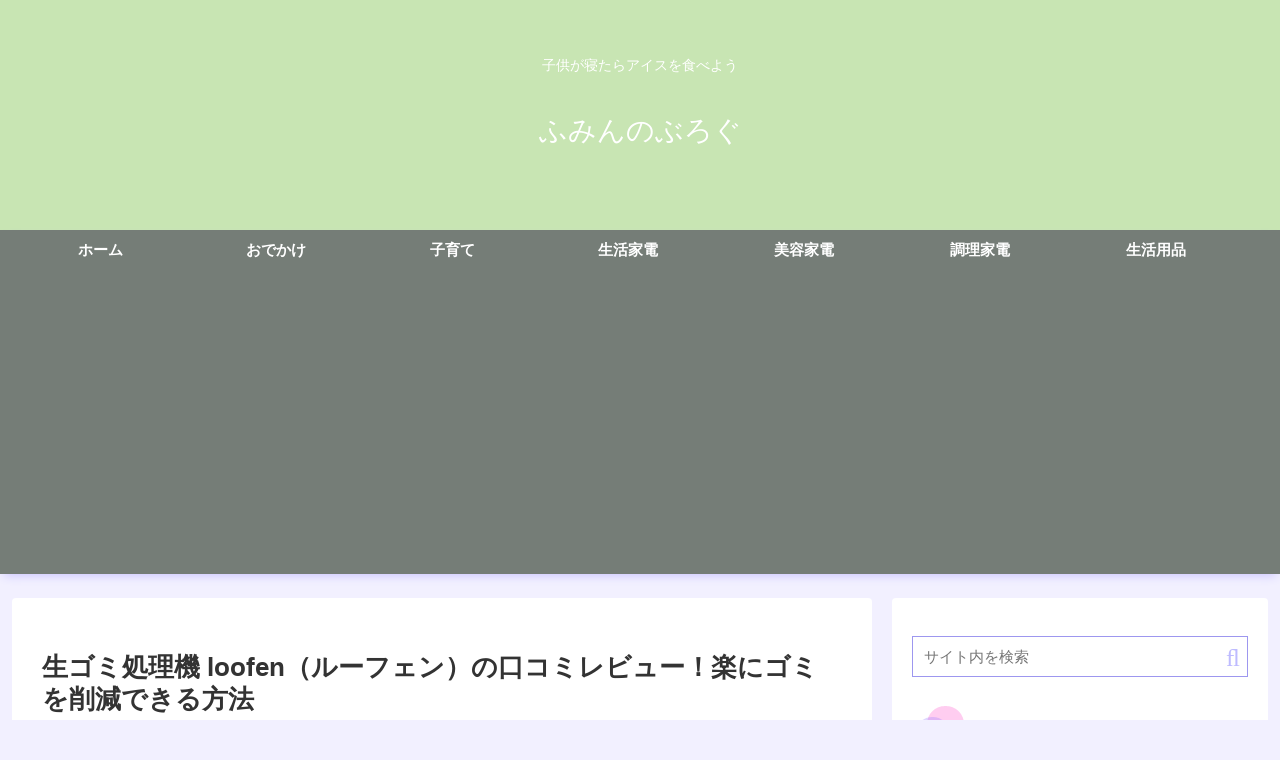

--- FILE ---
content_type: text/html; charset=utf-8
request_url: https://www.google.com/recaptcha/api2/aframe
body_size: 266
content:
<!DOCTYPE HTML><html><head><meta http-equiv="content-type" content="text/html; charset=UTF-8"></head><body><script nonce="y6y-DcugMCuQg6tvPoIzIQ">/** Anti-fraud and anti-abuse applications only. See google.com/recaptcha */ try{var clients={'sodar':'https://pagead2.googlesyndication.com/pagead/sodar?'};window.addEventListener("message",function(a){try{if(a.source===window.parent){var b=JSON.parse(a.data);var c=clients[b['id']];if(c){var d=document.createElement('img');d.src=c+b['params']+'&rc='+(localStorage.getItem("rc::a")?sessionStorage.getItem("rc::b"):"");window.document.body.appendChild(d);sessionStorage.setItem("rc::e",parseInt(sessionStorage.getItem("rc::e")||0)+1);localStorage.setItem("rc::h",'1768933825824');}}}catch(b){}});window.parent.postMessage("_grecaptcha_ready", "*");}catch(b){}</script></body></html>

--- FILE ---
content_type: application/javascript
request_url: https://ad.jp.ap.valuecommerce.com/servlet/jsbanner?sid=3658911&pid=889990842
body_size: 932
content:
if(typeof(__vc_paramstr) === "undefined"){__vc_paramstr = "";}if(!__vc_paramstr && location.ancestorOrigins){__vc_dlist = location.ancestorOrigins;__vc_srcurl = "&_su="+encodeURIComponent(document.URL);__vc_dlarr = [];__vc_paramstr = "";for ( var i=0, l=__vc_dlist.length; l>i; i++ ) {__vc_dlarr.push(__vc_dlist[i]);}__vc_paramstr = "&_su="+encodeURIComponent(document.URL);if (__vc_dlarr.length){__vc_paramstr = __vc_paramstr + "&_dl=" + encodeURIComponent(__vc_dlarr.join(','));}}document.write("<A TARGET='_top' HREF='//ck.jp.ap.valuecommerce.com/servlet/referral?va=2797534&sid=3658911&pid=889990842&vcid=hMgjsvyGRRj5sIUcoXBX1bXeJrNzyoJfpH-2r2gyJnpuHzSmeyd5S94YIts4KPJc&vcpub=0.480592"+__vc_paramstr+"' rel='nofollow'><IMG BORDER=0 SRC='//i.imgvc.com/vc/images/00/2a/af/de.png'></A>");

--- FILE ---
content_type: application/javascript; charset=utf-8;
request_url: https://dalc.valuecommerce.com/app3?p=889413399&_s=https%3A%2F%2Ffumingway.com%2Fseikatsu_kaden%2Floofen&vf=iVBORw0KGgoAAAANSUhEUgAAAAMAAAADCAYAAABWKLW%2FAAAAMElEQVQYV2NkFGP4nxF5kiF8oh0D41xr5v%2F5mYsY%2Fj2LYWDM5er6P%2FOcCUOFhhMDAAnrDdtuxptkAAAAAElFTkSuQmCC
body_size: 4216
content:
vc_linkswitch_callback({"t":"696fc9c1","r":"aW_JwQACqBQDDKSlCooAHwqKC5ZmQg","ub":"aW%2FJwAAHnTsDDKSlCooBbQqKBti%2Bfg%3D%3D","vcid":"ykBRTKTosRSNSdQIJofRjV3phcjFJsEJ7HqaD3cOzPDHuQSFdWRO8WgBWORpefnc","vcpub":"0.174100","arctiwolf.developlcj.net":{"a":"2706204","m":"3209469","g":"6ae6c7648e"},"www.daimaru-matsuzakaya.jp":{"a":"2427527","m":"2304640","g":"4506e3958e"},"www.daiei.co.jp":{"a":"2831157","m":"2690745","g":"4bd406898e"},"www.jtb.co.jp/kokunai_hotel":{"a":"2549714","m":"2161637","g":"21084945bd","sp":"utm_source%3Dvcdom%26utm_medium%3Daffiliate"},"demo-ap01-lecreuset.demandware.net":{"a":"2706204","m":"3209469","g":"6ae6c7648e"},"www.kitamura.jp":{"a":"2451310","m":"2215383","g":"b165355d8e"},"sp.fujitv-flower.net":{"a":"2429961","m":"2604992","g":"d9fc633a8e"},"www.jtb.co.jp":{"a":"2549714","m":"2161637","g":"21084945bd","sp":"utm_source%3Dvcdom%26utm_medium%3Daffiliate"},"gift.daiei.co.jp":{"a":"2831157","m":"2690745","g":"4bd406898e"},"www.fujitv-flower.net":{"a":"2429961","m":"2604992","g":"d9fc633a8e"},"seijoishii.com":{"a":"2483264","m":"2776692","g":"e594bfb28e"},"shopping.yahoo.co.jp":{"a":"2821580","m":"2201292","g":"f3f050a88e"},"lohaco.jp":{"a":"2686782","m":"2994932","g":"f70b1fb38e"},"www.shopjapan.co.jp":{"a":"2897578","m":"3697474","g":"7e8f019d8e"},"www.jtbonline.jp":{"a":"2549714","m":"2161637","g":"21084945bd","sp":"utm_source%3Dvcdom%26utm_medium%3Daffiliate"},"www.amazon.co.jp":{"a":"2614000","m":"2366370","g":"fd243423ae","sp":"tag%3Dvc-22%26linkCode%3Dure"},"tdmpc.biglobe.ne.jp":{"a":"2427527","m":"2304640","g":"4506e3958e"},"cotta.jp":{"a":"2472985","m":"2751799","g":"26c10a048e"},"www-test.daimaru-matsuzakaya.jp":{"a":"2427527","m":"2304640","g":"4506e3958e"},"www.iittala.jp":{"a":"2901183","m":"3707591","g":"28f3b3798e"},"approach.yahoo.co.jp":{"a":"2821580","m":"2201292","g":"f3f050a88e"},"shaddy.jp":{"a":"2792239","m":"2467269","g":"5c656e71af","sp":"aid%3Daffiliate%26uiaid%3Dafl"},"restaurant.ikyu.com":{"a":"2349006","m":"2302203","g":"4e05b10c8e"},"ymall.jp":{"a":"2462253","m":"2732707","g":"dc6238a08e"},"jtb.co.jp":{"a":"2549714","m":"2161637","g":"21084945bd","sp":"utm_source%3Dvcdom%26utm_medium%3Daffiliate"},"r.advg.jp":{"a":"2429961","m":"2604992","g":"d9fc633a8e"},"mediashop.daimaru-matsuzakaya.jp":{"a":"2427527","m":"2304640","g":"4506e3958e"},"l":4,"www.hotpepper.jp?vos=nhppvccp99002":{"a":"2594692","m":"2262623","g":"1e4bde32a5","sp":"vos%3Dnhppvccp99002"},"tomiz.bizproject.biz":{"a":"2751173","m":"3281207","g":"f8b506968e"},"p":889413399,"www.seijoishii.com":{"a":"2483264","m":"2776692","g":"e594bfb28e"},"www.kensei-online.com":{"a":"2742518","m":"3254397","g":"531dc1768e"},"s":3658911,"dom.jtb.co.jp":{"a":"2549714","m":"2161637","g":"21084945bd","sp":"utm_source%3Dvcdom%26utm_medium%3Daffiliate"},"qoo10.jp":{"a":"2858864","m":"3560897","g":"1ac9267e8e"},"mini-shopping.yahoo.co.jp":{"a":"2821580","m":"2201292","g":"f3f050a88e"},"dev.shopjapan.co.jp":{"a":"2897578","m":"3697474","g":"7e8f019d8e"},"shopping.geocities.jp":{"a":"2821580","m":"2201292","g":"f3f050a88e"},"shop.tomizawa.co.jp":{"a":"2751173","m":"3281207","g":"f8b506968e"},"www.jtb.co.jp/kokunai":{"a":"2549714","m":"2161637","g":"21084945bd","sp":"utm_source%3Dvcdom%26utm_medium%3Daffiliate"},"dep.tc":{"a":"2756206","m":"3283001","g":"585ee20f8e"},"tomiz.com":{"a":"2751173","m":"3281207","g":"f8b506968e"},"www.jtb.co.jp/kokunai_htl":{"a":"2549714","m":"2161637","g":"21084945bd","sp":"utm_source%3Dvcdom%26utm_medium%3Daffiliate"},"shop.keionet.com":{"a":"2756206","m":"3283001","g":"585ee20f8e"},"paypaystep.yahoo.co.jp":{"a":"2821580","m":"2201292","g":"f3f050a88e"},"www.lecreuset.co.jp":{"a":"2706204","m":"3209469","g":"6ae6c7648e"},"coupon.kitamura.jp":{"a":"2451310","m":"2215383","g":"b165355d8e"},"www.ozmall.co.jp":{"a":"2686083","m":"2209755","g":"64524f0a8e"},"lohaco.yahoo.co.jp":{"a":"2686782","m":"2994932","g":"f70b1fb38e"},"wwwtst.hotpepper.jp":{"a":"2594692","m":"2262623","g":"1e4bde32a5","sp":"vos%3Dnhppvccp99002"},"shop.kitamura.jp":{"a":"2451310","m":"2215383","g":"b165355d8e"},"paypaymall.yahoo.co.jp":{"a":"2821580","m":"2201292","g":"f3f050a88e"},"www-stg.daimaru-matsuzakaya.jp":{"a":"2427527","m":"2304640","g":"4506e3958e"},"www.hotpepper.jp":{"a":"2594692","m":"2262623","g":"1e4bde32a5","sp":"vos%3Dnhppvccp99002"}})